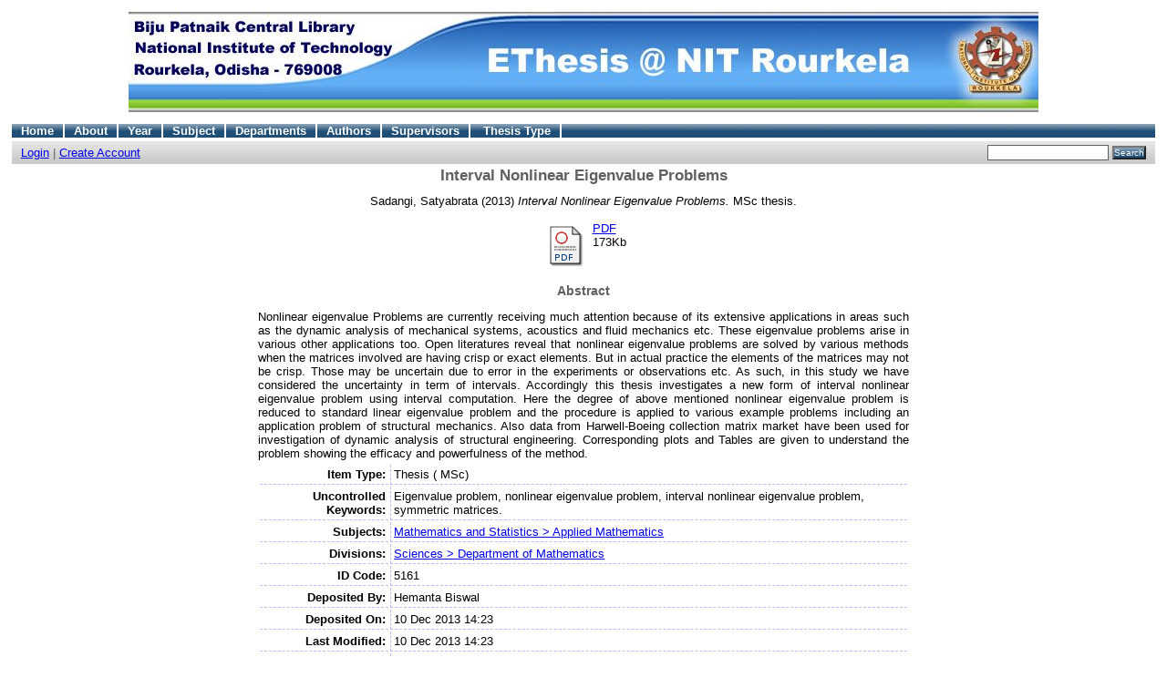

--- FILE ---
content_type: text/html; charset=UTF-8
request_url: http://ethesis.nitrkl.ac.in/5161/
body_size: 14226
content:
<!DOCTYPE html PUBLIC "-//W3C//DTD XHTML 1.0 Transitional//EN"
"http://www.w3.org/TR/xhtml1/DTD/xhtml1-transitional.dtd">
<html>
  <head>
    <title>Interval Nonlinear Eigenvalue Problems - ethesis</title>
    <script type="text/javascript" src="/javascript/auto.js"><!-- padder --></script>
    <style type="text/css" media="screen">@import url(/style/auto.css);</style>
    <style type="text/css" media="print">@import url(/style/print.css);</style>
    <link rel="icon" href="/favicon.ico" type="image/x-icon" />
    <link rel="shortcut icon" href="/favicon.ico" type="image/x-icon" />
    <link rel="Top" href="http://ethesis.nitrkl.ac.in/" />
    <link rel="Search" href="http://ethesis.nitrkl.ac.in/cgi/search" />
    <meta content=" Sadangi, Satyabrata" name="eprints.creators_name" />
<meta content="thesis" name="eprints.type" />
<meta content="2013-12-10 08:53:48" name="eprints.datestamp" />
<meta content="2013-12-10 08:53:48" name="eprints.lastmod" />
<meta content="show" name="eprints.metadata_visibility" />
<meta content="Interval Nonlinear Eigenvalue Problems" name="eprints.title" />
<meta content="unpub" name="eprints.ispublished" />
<meta content="61" name="eprints.subjects" />
<meta content="public" name="eprints.full_text_status" />
<meta content="Eigenvalue problem, nonlinear eigenvalue problem, interval nonlinear eigenvalue problem, symmetric matrices." name="eprints.keywords" />
<meta content="Nonlinear eigenvalue Problems are currently receiving much attention because of its extensive applications in areas such as the dynamic analysis of mechanical systems, acoustics and fluid mechanics etc. These eigenvalue problems arise in various other applications too. Open literatures reveal that nonlinear eigenvalue problems are solved by various methods when the matrices involved are having crisp or exact elements. But in actual practice the elements of the matrices may not be crisp. Those may be uncertain due to error in the experiments or observations etc. As such, in this study we have considered the uncertainty in term of intervals. Accordingly this thesis investigates a new form of interval nonlinear eigenvalue problem using interval computation. Here the degree of above mentioned nonlinear eigenvalue problem is reduced to standard linear eigenvalue problem and the procedure is applied to various example problems including an application problem of structural mechanics. Also data from Harwell-Boeing collection matrix market have been used for investigation of dynamic analysis of structural engineering. Corresponding plots and Tables are given to understand the problem showing the efficacy and powerfulness of the method." name="eprints.abstract" />
<meta content="2013" name="eprints.date" />
<meta content="25" name="eprints.pages" />
<meta content="MSc" name="eprints.thesis_type" />
<meta content="Sadangi, Satyabrata (2013) Interval Nonlinear Eigenvalue Problems. MSc thesis." name="eprints.citation" />
<meta content="http://ethesis.nitrkl.ac.in/5161/1/411MA2083.pdf" name="eprints.document_url" />
<link rel="schema.DC" href="http://purl.org/DC/elements/1.0/" />
<meta content="Interval Nonlinear Eigenvalue Problems" name="DC.title" />
<meta content=" Sadangi, Satyabrata" name="DC.creator" />
<meta content="Applied Mathematics" name="DC.subject" />
<meta content="Nonlinear eigenvalue Problems are currently receiving much attention because of its extensive applications in areas such as the dynamic analysis of mechanical systems, acoustics and fluid mechanics etc. These eigenvalue problems arise in various other applications too. Open literatures reveal that nonlinear eigenvalue problems are solved by various methods when the matrices involved are having crisp or exact elements. But in actual practice the elements of the matrices may not be crisp. Those may be uncertain due to error in the experiments or observations etc. As such, in this study we have considered the uncertainty in term of intervals. Accordingly this thesis investigates a new form of interval nonlinear eigenvalue problem using interval computation. Here the degree of above mentioned nonlinear eigenvalue problem is reduced to standard linear eigenvalue problem and the procedure is applied to various example problems including an application problem of structural mechanics. Also data from Harwell-Boeing collection matrix market have been used for investigation of dynamic analysis of structural engineering. Corresponding plots and Tables are given to understand the problem showing the efficacy and powerfulness of the method." name="DC.description" />
<meta content="2013" name="DC.date" />
<meta content="Thesis" name="DC.type" />
<meta content="NonPeerReviewed" name="DC.type" />
<meta content="application/pdf" name="DC.format" />
<meta content="http://ethesis.nitrkl.ac.in/5161/1/411MA2083.pdf" name="DC.identifier" />
<meta content="Sadangi, Satyabrata (2013) Interval Nonlinear Eigenvalue Problems. MSc thesis." name="DC.identifier" />
<meta content="http://ethesis.nitrkl.ac.in/5161/" name="DC.relation" />
<link rel="alternate" href="http://ethesis.nitrkl.ac.in/cgi/export/5161/HTML/ethesis-eprint-5161.html" title="HTML Citation" type="text/html; charset=utf-8" />
<link rel="alternate" href="http://ethesis.nitrkl.ac.in/cgi/export/5161/Text/ethesis-eprint-5161.txt" title="ASCII Citation" type="text/plain; charset=utf-8" />
<link rel="alternate" href="http://ethesis.nitrkl.ac.in/cgi/export/5161/ContextObject/ethesis-eprint-5161.xml" title="OpenURL ContextObject" type="text/xml" />
<link rel="alternate" href="http://ethesis.nitrkl.ac.in/cgi/export/5161/EndNote/ethesis-eprint-5161.enw" title="EndNote" type="text/plain" />
<link rel="alternate" href="http://ethesis.nitrkl.ac.in/cgi/export/5161/BibTeX/ethesis-eprint-5161.bib" title="BibTeX" type="text/plain" />
<link rel="alternate" href="http://ethesis.nitrkl.ac.in/cgi/export/5161/COinS/ethesis-eprint-5161.txt" title="OpenURL ContextObject in Span" type="text/plain" />
<link rel="alternate" href="http://ethesis.nitrkl.ac.in/cgi/export/5161/MODS/ethesis-eprint-5161.xml" title="MODS" type="text/xml" />
<link rel="alternate" href="http://ethesis.nitrkl.ac.in/cgi/export/5161/DIDL/ethesis-eprint-5161.xml" title="DIDL" type="text/xml" />
<link rel="alternate" href="http://ethesis.nitrkl.ac.in/cgi/export/5161/XML/ethesis-eprint-5161.xml" title="EP3 XML" type="text/xml" />
<link rel="alternate" href="http://ethesis.nitrkl.ac.in/cgi/export/5161/DC/ethesis-eprint-5161.txt" title="Dublin Core" type="text/plain" />
<link rel="alternate" href="http://ethesis.nitrkl.ac.in/cgi/export/5161/RIS/ethesis-eprint-5161.ris" title="Reference Manager" type="text/plain" />
<link rel="alternate" href="http://ethesis.nitrkl.ac.in/cgi/export/5161/EAP/ethesis-eprint-5161.xml" title="Eprints Application Profile" type="text/xml" />
<link rel="alternate" href="http://ethesis.nitrkl.ac.in/cgi/export/5161/Simple/ethesis-eprint-5161.txt" title="Simple Metadata" type="text/plain" />
<link rel="alternate" href="http://ethesis.nitrkl.ac.in/cgi/export/5161/Refer/ethesis-eprint-5161.refer" title="Refer" type="text/plain" />
<link rel="alternate" href="http://ethesis.nitrkl.ac.in/cgi/export/5161/METS/ethesis-eprint-5161.xml" title="METS" type="text/xml" />

    <style type="text/css" media="screen">@import url(/style/nojs.css);</style>
    <script type="text/javascript" src="/javascript/jscss.js"><!-- padder --></script>
  </head>
  <body bgcolor="#ffffff" text="#000000">
    
    <div class="ep_tm_header ep_noprint">
      <div class="ep_tm_logo"><p> <img alt="Logo" align="center" src="/images/banner.jpg" /> </p></div>


 <ul class="ep_tm_menu"> <li><a href="http://ethesis.nitrkl.ac.in">Home</a></li><li><a href="http://ethesis.nitrkl.ac.in/information.html">About</a></li><li><a href="http://ethesis.nitrkl.ac.in/view/year/">Year</a></li><li><a href="http://ethesis.nitrkl.ac.in/view/subjects/">Subject</a></li><li><a href="http://ethesis.nitrkl.ac.in/view/divisions/">Departments</a></li><li><a href="http://ethesis.nitrkl.ac.in/view/people/">Authors</a></li><li><a href="http://ethesis.nitrkl.ac.in/view/guides/">Supervisors</a></li><li> <a href="http://ethesis.nitrkl.ac.in/view/thesis_type/">Thesis Type</a></li></ul>

  <table class="ep_tm_searchbar" border="0" cellpadding="0" cellspacing="0" width="100%">
    <tr>
      <td align="left"><a href="http://ethesis.nitrkl.ac.in/cgi/users/home">Login</a>  |  <a href="http://ethesis.nitrkl.ac.in/cgi/register">Create Account</a></td>
      <td align="right" style="white-space: nowrap">
        <form method="get" accept-charset="utf-8" action="http://ethesis.nitrkl.ac.in/cgi/search" style="display:inline">
          <input class="ep_tm_searchbarbox" size="20" type="text" name="q" />
          <input class="ep_tm_searchbarbutton" value="Search" type="submit" name="_action_search" />
          <input type="hidden" name="_action_search" value="Search" />
          <input type="hidden" name="_order" value="bytitle" />
          <input type="hidden" name="basic_srchtype" value="ALL" />
          <input type="hidden" name="_satisfyall" value="ALL" />
        </form>
      </td>
    </tr>
  </table>
</div>



<div align="center">
  
  <table width="720" class="ep_tm_main"><tr><td align="left">
    <h1 class="ep_tm_pagetitle">Interval Nonlinear Eigenvalue Problems</h1>
    <div class="ep_summary_content"><div class="ep_summary_content_left"></div><div class="ep_summary_content_right"></div><div class="ep_summary_content_top"></div><div class="ep_summary_content_main"><p style="margin-bottom: 1em" class="ep_block"><span class="person_name">Sadangi, Satyabrata</span> (2013) <em>Interval Nonlinear Eigenvalue Problems.</em> MSc thesis.</p><p style="margin-bottom: 1em" class="ep_block"></p><table style="margin-bottom: 1em" class="ep_block"><tr><td valign="top" style="text-align:center"><a onmouseover="EPJS_ShowPreview( event, 'doc_preview_4198' );" href="http://ethesis.nitrkl.ac.in/5161/1/411MA2083.pdf" onmouseout="EPJS_HidePreview( event, 'doc_preview_4198' );"><img alt="[img]" src="/style/images/fileicons/application_pdf.png" class="ep_doc_icon" border="0" /></a><div class="ep_preview" id="doc_preview_4198"><table><tr><td><img alt="" src="/5161/thumbnails/1/preview.png" class="ep_preview_image" border="0" /><div class="ep_preview_title">Preview</div></td></tr></table></div></td><td valign="top"><!-- document citation --><span class="ep_document_citation"><a href="http://ethesis.nitrkl.ac.in/5161/1/411MA2083.pdf">PDF</a></span><br />173Kb</td></tr></table><div class="ep_block"><h2>Abstract</h2><p style="text-align: justify; margin: 1em auto 0em auto">Nonlinear eigenvalue Problems are currently receiving much attention because of its extensive applications in areas such as the dynamic analysis of mechanical systems, acoustics and fluid mechanics etc. These eigenvalue problems arise in various other applications too. Open literatures reveal that nonlinear eigenvalue problems are solved by various methods when the matrices involved are having crisp or exact elements. But in actual practice the elements of the matrices may not be crisp. Those may be uncertain due to error in the experiments or observations etc. As such, in this study we have considered the uncertainty in term of intervals. Accordingly this thesis investigates a new form of interval nonlinear eigenvalue problem using interval computation. Here the degree of above mentioned nonlinear eigenvalue problem is reduced to standard linear eigenvalue problem and the procedure is applied to various example problems including an application problem of structural mechanics. Also data from Harwell-Boeing collection matrix market have been used for investigation of dynamic analysis of structural engineering. Corresponding plots and Tables are given to understand the problem showing the efficacy and powerfulness of the method.</p></div><table style="margin-bottom: 1em" cellpadding="3" class="ep_block" border="0"><tr><th valign="top" class="ep_row">Item Type:</th><td valign="top" class="ep_row">Thesis ( MSc)</td></tr><tr><th valign="top" class="ep_row">Uncontrolled Keywords:</th><td valign="top" class="ep_row">Eigenvalue problem, nonlinear eigenvalue problem, interval nonlinear eigenvalue problem, symmetric matrices.</td></tr><tr><th valign="top" class="ep_row">Subjects:</th><td valign="top" class="ep_row"><a href="http://ethesis.nitrkl.ac.in/view/subjects/61.html">Mathematics and Statistics &gt; Applied Mathematics</a></td></tr><tr><th valign="top" class="ep_row">Divisions:</th><td valign="top" class="ep_row"><a href="http://ethesis.nitrkl.ac.in/view/divisions/sch=5Fmat/"> Sciences &gt;  Department of Mathematics</a></td></tr><tr><th valign="top" class="ep_row">ID Code:</th><td valign="top" class="ep_row">5161</td></tr><tr><th valign="top" class="ep_row">Deposited By:</th><td valign="top" class="ep_row"><span class="ep_name_citation"><span class="person_name">Hemanta Biswal</span></span></td></tr><tr><th valign="top" class="ep_row">Deposited On:</th><td valign="top" class="ep_row">10 Dec 2013 14:23</td></tr><tr><th valign="top" class="ep_row">Last Modified:</th><td valign="top" class="ep_row">10 Dec 2013 14:23</td></tr><tr><th valign="top" class="ep_row">Supervisor(s):</th><td valign="top" class="ep_row"><span class="person_name">Chakraverty, S</span></td></tr></table><p align="right">Repository Staff Only: <a href="http://ethesis.nitrkl.ac.in/cgi/users/home?screen=EPrint::View&amp;eprintid=5161">item control page</a></p></div><div class="ep_summary_content_bottom"></div><div class="ep_summary_content_after"></div></div>
  </td></tr></table>
</div>


<div class="ep_tm_footer ep_noprint">
  <hr noshade="noshade" class="ep_ruler" />
  <hr class="ep_tm_last" />


  <div style="float: left; margin-left: 1em"><img alt="EPrints Logo" src="/images/nitrlogo.gif" border="0" width="40" height="40" /><a href="http://www.nitrkl.ac.in/">NIT Rourkela </a></div>



   <div style="float: right; margin-left: 1em">Powered by <br /><a href="http://eprints.org/software/"><img alt="EPrints Logo" src="/images/eprintslogo.gif" border="0" /></a></div>
  <div style="font-size: 80%;">

  </div>
</div>


  </body>
</html>